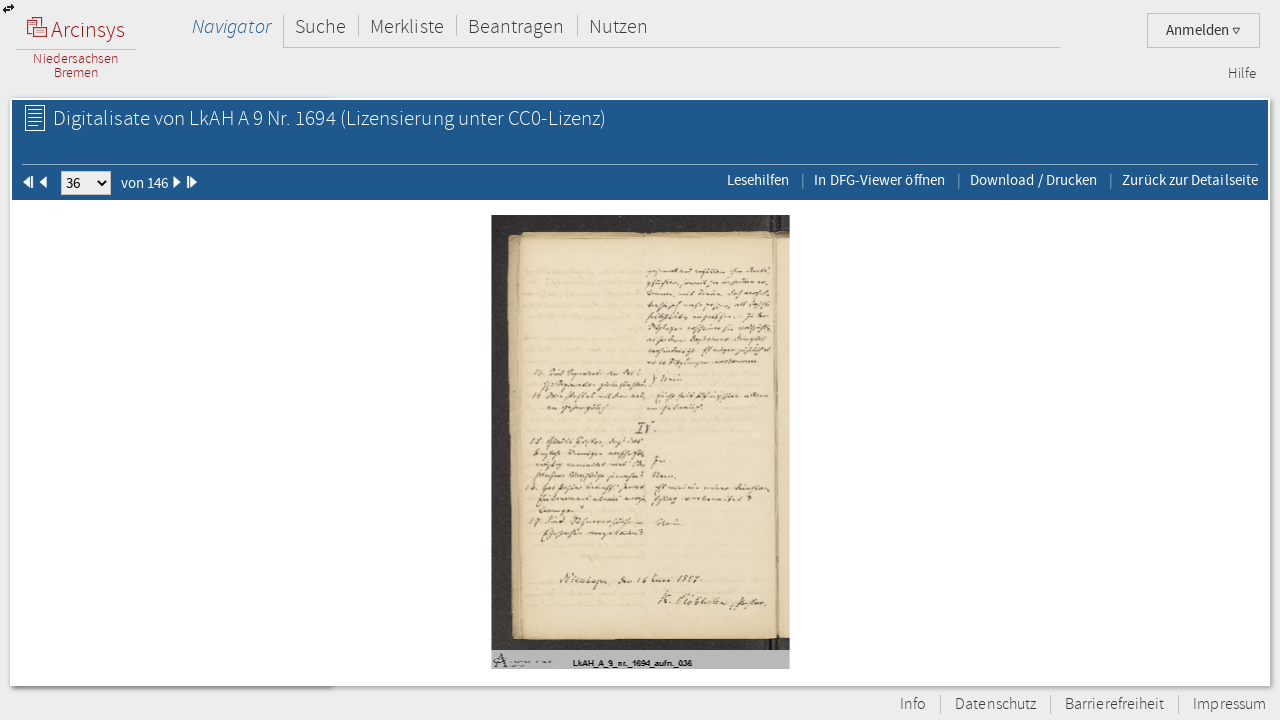

--- FILE ---
content_type: image/svg+xml;charset=UTF-8
request_url: https://www.arcinsys.niedersachsen.de/arcinsys/images/icon-arrow.svg
body_size: 344
content:
<svg xmlns="http://www.w3.org/2000/svg" xmlns:xlink="http://www.w3.org/1999/xlink" version="1.1" x="0px" y="0px" width="9px" height="8px" viewBox="0 0 9 8" enable-background="new 0 0 9 8" xml:space="preserve"><style>.style0{stroke:	#424242;stroke-miterlimit:	10;fill:	none;}</style><polygon points="1,1.2 7.6,1.2 4.2,6.8" class="style0"/></svg>